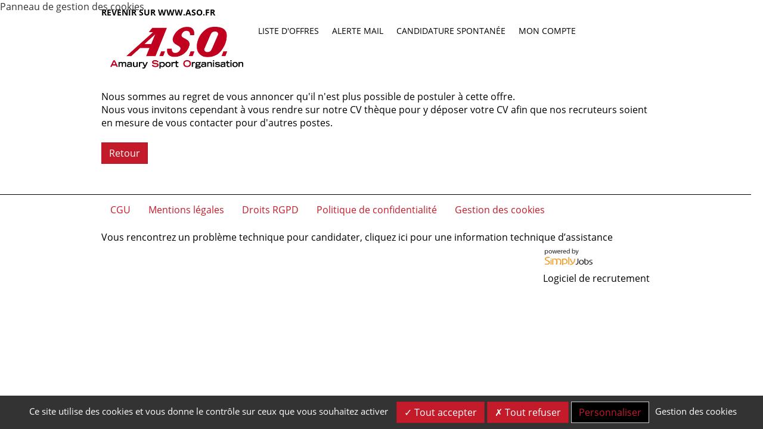

--- FILE ---
content_type: text/html; charset=UTF-8
request_url: https://aso.simply-jobs.fr/711/1/stage-assistant-accreditations-diffuseurs-radio-epreuves-a-s-o-h-f
body_size: 4052
content:


	<!DOCTYPE html>
<html lang="fr">
	<head>
		<meta charset="utf-8" />
    	<meta http-equiv="X-UA-Compatible" content="IE=edge" />
		<meta name="viewport"
              content="width=device-width, initial-scale=1.0, maximum-scale=1.0, user-scalable=0"/>

		<title>Amaury Sport Organisation - Erreur</title>
		<meta name="description"
			content="
						Consultez toutes les offres d'emploi Amaury Sport Organisation et postulez en ligne a nos annonces emploi sur le site recrutement Amaury Sport Organisation
						" />


		<meta name="keywords"
			content="
						Amaury Sport Organisation, recrutement, candidature, Amaury Sport Organisation recrute, offres d'emploi, emploi Amaury Sport Organisation, offers d'emploi Amaury Sport Organisation
						" />

		

		<meta name="robots" content="index,follow" />

		<link rel="stylesheet" type="text/css" href="/_simply_aso/public/built/front.css?20260116-69697a10b25dc" />
			<script type="text/javascript" src="/_generic_bootstrap_rgaa/public/js/built/jquery.min.js?20260116-69697a10b25dc"></script>
	<script defer type="text/javascript" src="/_generic_bootstrap_rgaa/public/js/built/all.js?20260116-69697a10b25dc"></script>
	<script defer type="text/javascript" src="/_generic_bootstrap_rgaa/public/js/revealpassword.js"></script>
	<script type="text/javascript" src="/public/js/libraries/intl-tel-input/build/js/intlTelInputWithUtils.js?20260116-69697a10b25dc"></script>
	
	<link rel="stylesheet" type="text/css" href="/../public/js/libraries/intl-tel-input/build/css/intlTelInput.css?20260116-69697a10b25dc" />
	<link rel="stylesheet" type="text/css" href="/../public/js/dependencies/datepicker/css/datepicker.min.css?20260116-69697a10b25dc" />

				<script type="text/javascript" src="/public/js/libraries/tarteaucitronjs/tarteaucitron.js?20260116-69697a10b25dc"></script>
		<script defer type="text/javascript">
    
    //<![CDATA[

    // Surcharge service recaptcha
    tarteaucitron.services.recaptchacustom = {
        "key": "recaptchacustom",
        "type": "api",
        "name": "reCAPTCHA",
        "uri": "https://policies.google.com/privacy",
        "needConsent": true,
        "cookies": ['nid'],
        "js": function () {
            "use strict";

            window.tacRecaptchaOnLoad = tarteaucitron.user.recaptchaOnLoad || function() {
                if($('.recaptcha').length > 0){
                    grecaptcha.render(document.querySelector('.recaptcha'), {
                        'sitekey' : tarteaucitron.user.recaptchaapi
                    });
                }
            };

            tarteaucitron.fallback(["recaptcha"], "");

            if (tarteaucitron.user.recaptchaapi === undefined) {
                tarteaucitron.addScript(
                    "https://www.google.com/recaptcha/api.js?onload=tacRecaptchaOnLoad"
                );
            } else {
                tarteaucitron.addScript(
                    "https://www.google.com/recaptcha/api.js?onload=tacRecaptchaOnLoad&render=explicit"
                );
            }
        },
        "fallback": function () {
            "use strict";
            var id = 'recaptchacustom';
            tarteaucitron.fallback(['recaptcha'], tarteaucitron.engage(id));
        }
    };

    tarteaucitronCustomText = {
    'privacyUrl': 'Gestion des cookies',
    };

    tarteaucitron.init({
        "privacyUrl": "/website/gestion-des-cookies", /* Privacy policy url */
        "hashtag": "#tarteaucitron", /* Open the panel with this hashtag */
        "cookieName": "tarteaucitron", /* Cookie name */
        "orientation": "bottom", /* Banner position (top - bottom - middle - popup) */
        "groupServices": true, /* Group services by category */
        "showAlertSmall": false, /* Show the small banner on bottom right */
        "cookieslist": false, /* Show the cookie list */
        "showIcon": true, /* Show cookie icon to manage cookies */
        // "iconSrc": "", /* Optionnal: URL or base64 encoded image */
        "iconPosition": "BottomRight", /* Position of the icon between BottomRight, BottomLeft, TopRight and TopLeft */
        "adblocker": false, /* Show a Warning if an adblocker is detected */
        "DenyAllCta" : true, /* Show the deny all button */
        "AcceptAllCta" : true, /* Show the accept all button when highPrivacy on */
        "highPrivacy": true, /* HIGHLY RECOMMANDED Disable auto consent */
        "handleBrowserDNTRequest": false, /* If Do Not Track == 1, disallow all */
        "removeCredit": true, /* Remove credit link */
        "moreInfoLink": true, /* Show more info link */
        "useExternalCss": true, /* If false, the tarteaucitron.css file will be loaded */
        //"cookieDomain": ".my-multisite-domaine.fr", /* Shared cookie for subdomain website */
        "readmoreLink": "", /* Change the default readmore link pointing to tarteaucitron.io */
        "mandatory": true /* Show a message about mandatory cookies */
    });

    // Gestion des scripts de tracking ajoutés dynamiquement depuis le bo
    $(document).ready(function() {
        var arrayCategories = ['ads', 'analytic', 'api', 'comment', 'other', 'social', 'support', 'video'];
        arrayCategories.forEach(function(strCat) {
            var $scripts = $('[data-cookiecategory="' + strCat + '"]');
            if ($scripts.length > 0) {
                tarteaucitron.services['custom' + strCat] = {
                    "key": 'custom' + strCat,
                    "type": strCat,
                    "name": strCat.charAt(0).toUpperCase() + strCat.slice(1),
                    "needConsent": true,
                    "cookies": ['cookie'],
                    "readmoreLink": "/", // If you want to change readmore link
                    "js": function () {
                        "use strict";
                        $scripts.attr('type', 'text/javascript').each(function() {
                            eval($(this).text());
                        });
                    },
                    "fallback": function () {
                        "use strict";
                        $scripts.remove();
                    }
                };

                (tarteaucitron.job = tarteaucitron.job || []).push('custom' + strCat);
            }
        });
    });

    // Initialisation du captcha via notre service surchargé custom
    tarteaucitron.user.recaptchaapi = '';
    (tarteaucitron.job = tarteaucitron.job || []).push('recaptchacustom');

    

        tarteaucitron.user.matomoId=parseInt("219",10);(tarteaucitron.job=tarteaucitron.job||[]).push("matomohightrack");tarteaucitron.user.matomoHost='https://piwik.gestmax.fr/"';
    //]]>
</script>		
	

				<script defer async type="module" src="/public/js/libraries/altcha.i18n.js"></script>
	
	
<!--
		<script type='text/javascript' src="/_generic_bootstrap_rgaa/public/js/modernizr.min.js"></script>
		<script type='text/javascript' src="/_generic_bootstrap_rgaa/public/js/css3-mediaqueries.js"></script>
-->

		<!-- HTML5 shim and Respond.js IE8 support of HTML5 elements and media queries -->
		<!--[if lt IE 9]>
			<meta http-equiv="X-UA-Compatible" content="IE=edge" />
			<script type='text/javascript' src="/_generic_bootstrap_rgaa/public/js/html5.js"></script>
			<script type='text/javascript' src="/_generic_bootstrap_rgaa/public/js/respond.js"></script>
		<![endif]-->
		 		 		 	</head>
	<body class="gestmax-vacancy-view gestmax-menu-none ">
		<!--[if IE 8]><div class="ie ie8"><![endif]-->
		<!--[if IE 9]><div class="ie ie9"><![endif]-->
		<!--[if IE 10]><div class="ie ie10"><![endif]-->
			<div class="cnil_cookies bottom">
		<div class="gestmax-container background border cnil_cookies-container">
			Ce site web utilise des cookies pour la réalisation des statistiques de visites.
			Ils nous permettent également d'assurer un bon fonctionnement de nos services.
			En poursuivant votre navigation, vous acceptez l'utilisation de ces cookies.<br/>
			Pour plus d'informations, <a href="/help/alertcookies">Lire la politique des cookies &gt;&gt;</a>.
	
			<div class="glyphicon glyphicon-remove close fa fa-remove" aria-hidden="true"></div>
		</div>
	</div>

<script defer type="text/javascript">
//<![CDATA[
	    var cookie_alert = "never";
	var cookie_name = "Amaury Sport Organisation";
//]]>
</script>		
		<header class="header main-header">
																	
					<div class="navbar-lang">
						<div class="gestmax-container gestmax-container-menu">
							<div class="aso-backlink"><a href="http://www.aso.fr/" target="_blank">Revenir sur www.aso.fr</a></div>						
			          								</div>
					</div>
					
					<div class="navbar-menu">
						<div class="gestmax-container gestmax-container-menu">
							<nav role="navigation" class="navbar navbar-default">
					        	<div class="gestmax-menu">
					        			
									<div class="" id="mainmenu_nav">
										<ul class="nav navbar-nav">
											
											
											<li class="item_logo">
												<a href="http://www.aso.fr/" target="_blank"><img src="/_simply_aso/public/img/logo-aso-fondBlanc.png"></a>
											</li>
											
																							<li id="item_jobs" >
													<a href="/search" title="" >Liste d&#039;offres</a>
													
												</li>
																																		<li id="item_alert" >
													<a href="/alert" title="">Alerte mail</a>
													
												</li>
																																	<li id="item_speculative" >
												<a href='https://aso.simply-jobs.fr/apply/1/1/candidature-spontanee-h-f' title='' class='aa'>Candidature spontanée</a> 											</li>
																																		<li id="item_account" >
													<a href="/home/index" title="">Mon compte</a>
																									</li>
																						
											
										</ul>
							          </div><!--/.nav-collapse -->
								</div><!--/.gestmax-container -->
							</nav>
						</div>
					</div>
											</header>
		<div class="gestmax-container main-container">
            
<p>
 	Nous sommes au regret de vous annoncer qu&#039;il n&#039;est plus possible de postuler à cette offre.<br />
	Nous vous invitons cependant à vous rendre sur notre CV thèque pour y déposer votre CV afin que nos recruteurs soient en mesure de vous contacter pour d&#039;autres postes.	<br />
	<br />
 	<a href="javascript:history.back()" class="btn btn-default">Retour</a>
</p>

</div><!-- end .gestmax-container -->


<footer class="footer main-footer">

	<div class="gestmax-container">

		<ul class="nav navbar-nav navbar-footer">
			<li><a href="/website/cgu">CGU</a></li>
			<li><a href="/website/mentions-legales">Mentions légales</a></li>
			<li><a href="https://www.aso.fr/fr/gestion-des-demandes" title="Droits RGPD" target="_blank">Droits RGPD</a></li>
			<li><a href="/website/politique-de-confidentialite" title="Politique de confidentialité" >Politique de confidentialité</a></li>
			<li><a href="/website/gestion-des-cookies" title="Gestion des cookies" >Gestion des cookies</a></li>
		</ul>

									<div class="contact_catcher">
					Vous rencontrez un problème technique pour candidater, <a href="/help/faq" target="_blank" onclick="window.open(this.href,'Selectionner','height=700,width=650,top=100,left=100,Scrollbars=yes,Resizable=yes,toolbar=1');return false;">cliquez ici pour une information technique d’assistance</a>					
									</div>
					
					<div class="gestmax_logo">						
<div class="gestmax_logo">
	<img style="display:block;"
			src="/public/img/front/powered-by-simply-transparent.png" title="Kioskemploi, logiciel de recrutement" alt="Kioskemploi, logiciel de recrutement" />
		<a style="text-decoration: none; color:#000;font-weight: normal;" href="https://www.kioskemploi.fr" target="_blank" title="Kioskemploi, logiciel de recrutement">
							Logiciel de recrutement
			 
			</a>
</div></div>
							</div>

</footer>




<!--[if IE 8]></div><![endif]-->
<!--[if IE 9]></div><![endif]-->
<!--[if IE 10]></div><![endif]-->
<script type="text/javascript" src="/_simply_aso/public/js/scripts.js"></script>
</body>

</html>

--- FILE ---
content_type: application/javascript
request_url: https://aso.simply-jobs.fr/_simply_aso/public/js/scripts.js
body_size: 776
content:
// Fonction pour vérifier et supprimer les liens spécifiques et les tirets adjacents
function checkAndRemoveLinksAndDashes() {
    var linksToRemove = [
        'https://tarteaucitron.io/service/recaptchacustom/',
        'https://tarteaucitron.io/service/matomohightrack/'
    ];

    linksToRemove.forEach(function(linkHref) {
        var links = document.querySelectorAll(`a[href="${linkHref}"]`);
        links.forEach(function(link) {
            if (link.title.includes("Détail des cookies")) {
                // Supprimer le lien
                var parentNode = link.parentNode;
                link.remove();

                // Parcourir les noeuds suivants pour trouver et supprimer le tiret
                var nextSibling = parentNode.firstChild;
                while (nextSibling) {
                    if (nextSibling.nodeType === 3 && nextSibling.textContent.includes('-')) { // Vérifier si c'est un noeud texte contenant un tiret
                        // Supprimer le tiret du noeud texte
                        nextSibling.textContent = nextSibling.textContent.replace('-', '').trim();
                        break;
                    }
                    nextSibling = nextSibling.nextSibling;
                }
            }
        });
    });
}

// Création d'un observer pour surveiller les changements dans le DOM
var observer = new MutationObserver(function(mutations) {
    mutations.forEach(function(mutation) {
        if (mutation.addedNodes.length) {
            checkAndRemoveLinksAndDashes();
        }
    });
});

// Configuration de l'observer : observer les ajouts de nouveaux éléments
var config = { childList: true, subtree: true };

// Démarrage de l'observation du document
observer.observe(document.body, config);

// Vérifier immédiatement si les éléments existent déjà
checkAndRemoveLinksAndDashes();
